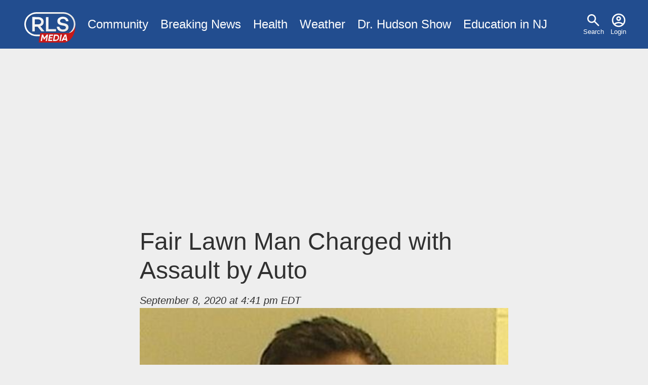

--- FILE ---
content_type: text/html; charset=UTF-8
request_url: https://www.rlsmedia.com/article/fair-lawn-man-charged-assault-auto
body_size: 5087
content:
<!DOCTYPE html>
<html lang="en" dir="ltr" prefix="og: https://ogp.me/ns#">
  <head>

    <link rel="dns-prefetch" href="//googleads.g.doubleclick.net">
    <link rel="dns-prefetch" href="//pagead2.googlesyndication.com">
    <link rel="dns-prefetch" href="//www.googletagservices.com">
    <link rel="dns-prefetch" href="//tpc.googlesyndication.com">
    <link rel="dns-prefetch" href="//www.gstatic.com">
    <link rel="dns-prefetch" href="//fonts.gstatic.com">

    <meta charset="utf-8" />
<meta name="description" content="Bergen County Prosecutor Mark Musella announced the arrest of Ryan M. McMullen, 37, of Fair Lawn, on a charge of Assault By Auto. The arrest is the result of an investigation conducted by the Bergen County Prosecutor’s Office and the Mahwah Police Department. According to officials, at approximately 4:46 p.m. on September 4, the Mahwah Police Department received a report of a multi-vehicle collision in the northbound lanes of Route 17 in the area of Route 202." />
<link rel="canonical" href="https://www.rlsmedia.com/node/38484" />
<meta http-equiv="content-language" content="en" />
<link rel="image_src" href="https://www.rlsmedia.com/sites/default/files/styles/og_image/public/field/image/article/09-08-20_ryan_mcmullen.jpg?h=2075790a&amp;itok=nlqOW6VP" />
<link rel="icon" href="/themes/custom/rls/images/favicon/favicon-32x32.png" />
<link rel="icon" sizes="16x16" href="/themes/custom/rls/images/favicon/favicon-16x16.png" />
<link rel="icon" sizes="32x32" href="/themes/custom/rls/images/favicon/favicon-32x32.png" />
<link rel="apple-touch-icon" sizes="180x180" href="/themes/custom/rls/images/favicon/apple-touch-icon.png" />
<meta property="og:site_name" content="RLS Media" />
<meta property="og:type" content="article" />
<meta property="og:url" content="https://www.rlsmedia.com/node/38484" />
<meta property="og:title" content="Fair Lawn Man Charged with Assault by Auto" />
<meta property="og:description" content="Bergen County Prosecutor Mark Musella announced the arrest of Ryan M. McMullen, 37, of Fair Lawn, on a charge of Assault By Auto. The arrest is the result of an investigation conducted by the Bergen County Prosecutor’s Office and the Mahwah Police Department. According to officials, at approximately 4:46 p.m. on September 4, the Mahwah Police Department received a report of a multi-vehicle collision in the northbound lanes of Route 17 in the area of Route 202." />
<meta property="og:image" content="https://www.rlsmedia.com/sites/default/files/styles/og_image/public/field/image/article/09-08-20_ryan_mcmullen.jpg?h=2075790a&amp;itok=nlqOW6VP" />
<meta property="og:image:width" content="1200" />
<meta property="og:image:height" content="630" />
<meta property="article:publisher" content="https://www.facebook.com/RLSMetroBreakingNews" />
<meta property="article:published_time" content="2020-09-08T16:41:33-0400" />
<meta property="fb:app_id" content="181613868573460" />
<meta name="twitter:card" content="summary_large_image" />
<meta name="twitter:description" content="Bergen County Prosecutor Mark Musella announced the arrest of Ryan M. McMullen, 37, of Fair Lawn, on a charge of Assault By Auto. The arrest is the result of an investigation conducted by the Bergen County Prosecutor’s Office and the Mahwah Police Department. According to officials, at approximately 4:46 p.m. on September 4, the Mahwah Police Department received a report of a multi-vehicle collision in the northbound lanes of Route 17 in the area of Route 202." />
<meta name="twitter:title" content="Fair Lawn Man Charged with Assault by Auto" />
<meta name="twitter:site" content="rlsmetro" />
<meta name="twitter:url" content="https://www.rlsmedia.com/node/38484" />
<meta name="twitter:image:width" content="1200" />
<meta name="twitter:image" content="https://www.rlsmedia.com/sites/default/files/styles/og_image/public/field/image/article/09-08-20_ryan_mcmullen.jpg?h=2075790a&amp;itok=nlqOW6VP" />
<meta name="twitter:image:height" content="630" />
<meta name="theme-color" content="#224D8F" />
<meta name="apple-mobile-web-app-capable" content="yes" />
<meta name="apple-mobile-web-app-status-bar-style" content="#224D8F" />
<meta name="apple-mobile-web-app-title" content="RLS Media" />
<meta name="application-name" content="RLS Media" />
<meta name="Generator" content="Drupal 10 (https://www.drupal.org)" />
<meta name="MobileOptimized" content="width" />
<meta name="HandheldFriendly" content="true" />
<meta name="viewport" content="width=device-width, initial-scale=1.0" />
<script type="application/ld+json">{
    "@context": "https://schema.org",
    "@graph": [
        {
            "@type": "NewsArticle",
            "headline": "Fair Lawn Man Charged with Assault by Auto",
            "about": [
                "Fair Lawn",
                "Assault by Auto"
            ],
            "description": "Bergen County Prosecutor Mark Musella announced the arrest of Ryan M. McMullen, 37, of Fair Lawn, on a charge of Assault By Auto. The arrest is the result of an investigation conducted by the Bergen County Prosecutor’s Office and the Mahwah Police Department.\n\nAccording to officials, at approximately 4:46 p.m. on September 4, the Mahwah Police Department received a report of a multi-vehicle collision in the northbound lanes of Route 17 in the area of Route 202.",
            "image": {
                "@type": "ImageObject",
                "representativeOfPage": "True",
                "url": "https://www.rlsmedia.com/sites/default/files/styles/og_image/public/field/image/article/09-08-20_ryan_mcmullen.jpg?h=2075790a\u0026itok=nlqOW6VP",
                "width": "1200",
                "height": "630"
            },
            "datePublished": "2020-09-08T16:41:33-0400",
            "dateModified": "2023-06-30",
            "isAccessibleForFree": "True",
            "author": {
                "@type": "Person",
                "@id": "17376",
                "name": "kbm0423"
            },
            "publisher": {
                "@type": "NewsMediaOrganization",
                "@id": "https://www.rlsmedia.com/",
                "name": "RLS Media",
                "url": "https://www.rlsmedia.com/",
                "sameAs": "https://www.facebook.com/RLSMetroBreakingNews",
                "logo": {
                    "@type": "ImageObject",
                    "url": "https://www.rlsmedia.com/themes/custom/rls/images/metrobreakingnews.png",
                    "width": "600",
                    "height": "60"
                }
            },
            "mainEntityOfPage": "https://www.rlsmedia.com/node/38484"
        },
        {
            "breadcrumb": {
                "@type": "BreadcrumbList",
                "itemListElement": [
                    {
                        "@type": "ListItem",
                        "position": 1,
                        "name": "Home",
                        "item": "https://www.rlsmedia.com/"
                    },
                    {
                        "@type": "ListItem",
                        "position": 2,
                        "name": "UPDATE: Security Concerns Arise After Violent Stabbing Incident at Newark Hospital Pediatric ICU",
                        "item": "https://www.rlsmedia.com/article"
                    }
                ]
            },
            "isAccessibleForFree": "True"
        }
    ]
}</script>

    <title>Fair Lawn Man Charged with Assault by Auto</title>
    <link rel="stylesheet" media="print" href="/themes/custom/rls/node_modules/photoswipe/dist/photoswipe.css?t49616" onload="this.media=&#039;all&#039;; this.onload=null;" />
<link rel="stylesheet" media="print" href="/themes/custom/rls/node_modules/photoswipe/dist/default-skin/default-skin.css?t49616" onload="this.media=&#039;all&#039;; this.onload=null;" />
<link rel="stylesheet" media="all" href="/themes/custom/rls/css/layout.min.css?t49616" />
<link rel="stylesheet" media="print" href="/themes/custom/rls/css/drupal.min.css?t49616" onload="this.media=&#039;all&#039;; this.onload=null;" />
<link rel="stylesheet" media="print" href="/themes/custom/rls/css/essential.min.css?t49616" onload="this.media=&#039;all&#039;; this.onload=null;" />
<link rel="stylesheet" media="print" href="/themes/custom/rls/css/additional.min.css?t49616" onload="this.media=&#039;all&#039;; this.onload=null;" />
<link rel="stylesheet" media="print" href="/themes/custom/rls/css/sharebuttons.min.css?t49616" onload="this.media=&#039;all&#039;; this.onload=null;" />

    <script src="/themes/custom/rls/js/lazyall.js?v=1.1" async></script>
<script src="/themes/custom/rls/node_modules/lazysizes/lazysizes.min.js?v=1.1" async></script>

    <link rel="search" type="application/opensearchdescription+xml" href="/opensearch.xml" title="RLS Media">
  </head>
  <body>
        <a href="#main-content" class="visually-hidden focusable">
      Skip to main content
    </a>
    
      <div class="dialog-off-canvas-main-canvas" data-off-canvas-main-canvas>
    <div class="layout-container">

  <div class ="header-wrapper clearfix">
    <header role="banner">
        <div>
    <nav role="navigation" aria-labelledby="block-usermenu-menu" id="block-usermenu">
            
  <h2 class="visually-hidden" id="block-usermenu-menu">User menu</h2>
  

        
              <ul>
              <li>
      
        <a href="/search" data-drupal-link-system-path="search">Search</a>
              </li>
          <li>
      
        <a href="/user/login" data-drupal-link-system-path="user/login">Login</a>
              </li>
        </ul>
  


  </nav>
<div id="block-sitebranding">
  
    
        <a href="/" rel="home">
      <img src="/themes/custom/rls/logo.svg" alt="Home" fetchpriority="high" />
    </a>
      
</div>
<nav role="navigation" aria-labelledby="block-mainmenu-menu" id="block-mainmenu">
            
  <h2 class="visually-hidden" id="block-mainmenu-menu">Main menu</h2>
  

        
              <ul>
              <li>
      
        <a href="/community" title="Community News" data-drupal-link-system-path="taxonomy/term/2577">Community</a>
              </li>
          <li>
      
        <a href="/breaking-news" data-drupal-link-system-path="breaking-news">Breaking News</a>
              </li>
          <li>
      
        <a href="/health" title="Health News" data-drupal-link-system-path="taxonomy/term/1964">Health</a>
              </li>
          <li>
      
        <a href="/weather" title="Local Weather" data-drupal-link-system-path="taxonomy/term/2143">Weather</a>
              </li>
          <li>
      
        <a href="/dr-hudson-fobw" title="Flying on Broken Dreams" data-drupal-link-system-path="taxonomy/term/4611">Dr. Hudson Show</a>
              </li>
          <li>
      
        <a href="/education-nj" data-drupal-link-system-path="taxonomy/term/4614">Education in NJ</a>
              </li>
        </ul>
  


  </nav>

  </div>

    </header>
  </div>
  
  

  

    <div>
    <div data-drupal-messages-fallback class="hidden"></div>

  </div>


  

  <main role="main">
    <a id="main-content" tabindex="-1"></a>
    <div class="layout-content">
        <div>
    <div id="block-rls2016-system-main">
  
    
      





<div class="article-wrap">
<article  class="full">

<header>

 
    <h1>
<span>Fair Lawn Man Charged with Assault by Auto</span>
</h1>
  <div class="mb-3"><address class="small">
      <time pubdate datetime="2020-09-08T16:41:33-04:00">September 8, 2020 at 4:41 pm EDT</time>
      
    </address>

  </div>
</header>
  
              
    
    
  <div id="image-container" class="clearfix mb-3 cursor-zoom-in" style="flex-basis:px">
      
      <a onclick="createPhotoSwipe(pswpItems,event,this)" data-slide="0" href="/sites/default/files/styles/large/public/field/image/article/09-08-20_ryan_mcmullen.jpg?itok=h5_mBX85">
        <img class="img-fluid lazyload" data-src="/sites/default/files/styles/medium/public/field/image/article/09-08-20_ryan_mcmullen.jpg.jpeg?itok=why_ssRx" src="data:image/svg+xml,%3Csvg xmlns='http://www.w3.org/2000/svg' width='528.34532374101px' height='480px' viewBox='0 0 528.34532374101 480'%3E%3C/svg%3E">
      </a>
        </div>

<div class="serif article-body">

    <a href="/nj/fair-lawn" class="tag-location mb-1">Fair Lawn</a>
  


      
  
        <p>Bergen County Prosecutor Mark Musella announced the arrest of Ryan M. McMullen, 37, of Fair Lawn, on a charge of Assault By Auto. The arrest is the result of an investigation conducted by the Bergen County Prosecutor’s Office and the Mahwah Police Department.</p>

    
  
        <p></p>

    
  
        <p>According to officials, at approximately 4:46 p.m. on September 4, the Mahwah Police Department received a report of a multi-vehicle collision in the northbound lanes of Route 17 in the area of Route 202. </p>

    
  
        <p></p>

    
  
        <p>Responding officers determined that three vehicles were involved, including a motorcycle operator who had suffered serious bodily injuries. </p>

    
      <script async src="https://pagead2.googlesyndication.com/pagead/js/adsbygoogle.js?client=ca-pub-8271963007289512"
          crossorigin="anonymous"></script>
      <!-- In Article -->
      <ins class="adsbygoogle"
          style="display:block; margin-bottom:1em"
          data-ad-client="ca-pub-8271963007289512"
          data-ad-slot="7525518628"
          data-ad-format="auto"
          data-full-width-responsive="false"></ins>
      <script>
          (adsbygoogle = window.adsbygoogle || []).push({});
      </script>

    
  
        <p></p>

    
  
        <p>An investigation by the Bergen County Prosecutor’s Office Fatal Accident Investigation Unit and the Mahwah Police Department revealed that McMullen was operating a motor vehicle while using a cell phone when he struck the 35-year-old motorcyclist from behind and then struck a third vehicle. </p>

    
  
        <p></p>

    
  
        <p>The motorcyclist was ejected from the motorcycle. He was transported to St. Joseph’s Regional Medical Center in Paterson, where he is currently listed in stable condition. No other individuals involved were injured as a result of the collision.</p>

    
  
        <p></p>

    
      <script async src="https://pagead2.googlesyndication.com/pagead/js/adsbygoogle.js?client=ca-pub-8271963007289512"
          crossorigin="anonymous"></script>
      <!-- In Article -->
      <ins class="adsbygoogle"
          style="display:block; margin-bottom:1em"
          data-ad-client="ca-pub-8271963007289512"
          data-ad-slot="7525518628"
          data-ad-format="auto"
          data-full-width-responsive="false"></ins>
      <script>
          (adsbygoogle = window.adsbygoogle || []).push({});
      </script>

    
  
        <p>As a result of the investigation, McMullen was charged with one count of Assault By Auto. He was also issued motor vehicle summonses for Reckless Driving and Using A Handheld Mobile Device While Operating A Moving Motor Vehicle. </p>

    
  
        <p></p>

    
  
        <p>McMullen was released pending a first appearance in Central Judicial Processing Court in Hackensack on Friday, September 18.</p>

    
  
</div>


<div class="d-flex justify-content-center mb-3">

  
  <div class="tags">
                  <a href="/event/assault-auto" class="tag-tag mb-1  ri-assault-by-auto">Assault by Auto</a>
              </div>


</div>

</article><aside>


<div class="sharebuttons">
    <h5 class="">Share:</h5>

    <ul role="group" aria-label="Share Buttons">
        <li>
            <a class="btn btn-facebook" href="https://facebook.com/sharer/sharer.php?u=https://www.rlsmedia.com/article/fair-lawn-man-charged-assault-auto" target="_blank" rel="noopener" aria-label="Share on Facebook">
            Facebook
            </a>
        </li>
        <li>
            <a class="btn btn-twitter" href="https://twitter.com/intent/tweet/?text=Fair%20Lawn%20Man%20Charged%20with%20Assault%20by%20Auto&amp;url=https://www.rlsmedia.com/article/fair-lawn-man-charged-assault-auto&amp;hashtags=Newark&amp;via=rlsmetro" target="_blank" rel="noopener" aria-label="Share on Twitter">
            Twitter
            </a>
        </li>
        <li>
            <a class="btn btn-linkedin" href="https://www.linkedin.com/sharing/share-offsite/?url=https://www.rlsmedia.com/article/fair-lawn-man-charged-assault-auto" target="_blank" rel="noopener" aria-label="Share on LinkedIn">
            LinkedIn
            </a>
        </li>
        <li>
            <a class="btn btn-whatsapp" href="whatsapp://send?text=Fair%20Lawn%20Man%20Charged%20with%20Assault%20by%20Autohttps://www.rlsmedia.com/article/fair-lawn-man-charged-assault-auto" target="_blank" rel="noopener" aria-label="Share on WhatsApp">
            WhatsApp
            </a>
        </li>
        <li>
            <a class="btn btn-email" href="mailto:?subject=Fair%20Lawn%20Man%20Charged%20with%20Assault%20by%20Auto&amp;body=https://www.rlsmedia.com/article/fair-lawn-man-charged-assault-auto" target="_self" rel="noopener" aria-label="Share by E-Mail">
            E-mail
            </a>
        </li>

    </ul>
</div></aside>

  <aside class="mb-3">
    <h3>Matched Content:</h3>
    <ins class="lazyload" data-lazytype="adsense" style="display:block; text-align:center;"
        data-ad-format="autorelaxed"
        data-ad-client="ca-pub-8271963007289512"
        data-ad-slot="9741996567"
        data-full-width-responsive="false"
    ></ins>
  </aside>

  <aside  class="mb-3">
    <h3>Facebook Page:</h3>
    <div id="fb-root"></div>
    <div class="lazyload" data-lazytype="script" data-script="https://connect.facebook.net/en_US/sdk.js#xfbml=1&version=v12.0"></div>
    <div class="fb-page" data-href="https://www.facebook.com/RLSMetroBreakingNews/" data-tabs="" data-width="" data-height="" data-small-header="false" data-adapt-container-width="true" data-hide-cover="false" data-show-facepile="true"><blockquote cite="https://www.facebook.com/RLSMetroBreakingNews/" class="fb-xfbml-parse-ignore"><a href="https://www.facebook.com/RLSMetroBreakingNews/">RLS Metro Breaking News</a></blockquote></div>
  </aside>



  





</div>

<script>
var nid = '38484' ;
</script>

  </div>

  </div>

    </div>
          <aside class="layout-sidebar-first" role="complementary">
        
      </aside>
    
    
  </main>

    <div class="footer-wrapper">
    <footer role="contentinfo">
        <div>
    <nav role="navigation" aria-labelledby="block-footer-menu" id="block-footer">
      
  <h2 id="block-footer-menu">Organization</h2>
  

        
              <ul>
              <li>
      
        <a href="/about" data-drupal-link-system-path="node/20866">About Us</a>
              </li>
          <li>
      
        <a href="/contact" title="Contact Us" data-drupal-link-system-path="node/20865">Contact</a>
              </li>
          <li>
      
        <a href="/ethics" title="Ethics Code" data-drupal-link-system-path="node/21706">Ethics</a>
              </li>
          <li>
      
        <a href="/terms" data-drupal-link-system-path="node/2">Terms</a>
              </li>
          <li>
      
        <a href="/privacy-policy" data-drupal-link-system-path="node/739">Privacy Policy</a>
              </li>
        </ul>
  


  </nav>
<nav role="navigation" aria-labelledby="block-socialmediaaccounts-menu" id="block-socialmediaaccounts">
      
  <h2 id="block-socialmediaaccounts-menu">Connect</h2>
  

        
              <ul>
              <li>
      
        <a href="https://www.facebook.com/RLSMetroBreakingNews/" title="Facebook Page">Facebook</a>
              </li>
          <li>
      
        <a href="http://www.youtube.com/c/Rlsmedia" title="View our latest videos">YouTube</a>
              </li>
          <li>
      
        <a href="https://twitter.com/RLSMetro" title="Twitter Account">Twitter</a>
              </li>
          <li>
      
        <a href="https://www.linkedin.com/company/rlsmedia/" title="LinkedIn Business Page">LinkedIn</a>
              </li>
        </ul>
  


  </nav>

  </div>

      <div><small>&copy; 2026 RLS Media Solutions Broadcasting. All Rights Reserved</small></div>
    </footer>
  </div>
  
</div>

  </div>

    
    <script type="application/json" data-drupal-selector="drupal-settings-json">{"path":{"baseUrl":"\/","pathPrefix":"","currentPath":"node\/38484","currentPathIsAdmin":false,"isFront":false,"currentLanguage":"en"},"pluralDelimiter":"\u0003","suppressDeprecationErrors":true,"simpleads":{"current_node_id":"38484"},"radioactivity":{"type":"default","endpoint":"https:\/\/www.rlsmedia.com\/radioactivity\/emit"},"statistics":{"data":{"nid":"38484"},"url":"\/modules\/contrib\/statistics\/statistics.php"},"user":{"uid":0,"permissionsHash":"7bf975ab71964e17414a710956e71117616080998e58fe3c7028281862fb670c"}}</script>
<script src="/sites/default/files/js/js_7Q71D-YM01cb4T2iRbVcncJ63QZEKn9-iaIYa3Sdpdw.js?scope=footer&amp;delta=0&amp;language=en&amp;theme=rls&amp;include=eJxFi0EKgDAMBD9U7JuCDRgITchGpH291B68zQy7oajUwB1cYnEnHSknPlOaAzJ5m1-Whkd8T93cOQqSUrAutcXtpMdfXt4cJVk"></script>
<script src="https://pagead2.googlesyndication.com/pagead/js/adsbygoogle.js" async></script>
<script src="/themes/custom/rls/js/analyticsactivator.js?v=1" defer></script>
<script src="/themes/custom/rls/node_modules/photoswipe/dist/photoswipe.min.js?v=4.1.3" defer></script>
<script src="/themes/custom/rls/node_modules/photoswipe/dist/photoswipe-ui-default.min.js?v=4.1.3" defer></script>
<script src="/sites/default/files/js/js_WKazTZ_jFttPQM-XRMjirCflkhzL3CGgo9FGG1ItzBM.js?scope=footer&amp;delta=5&amp;language=en&amp;theme=rls&amp;include=eJxFi0EKgDAMBD9U7JuCDRgITchGpH291B68zQy7oajUwB1cYnEnHSknPlOaAzJ5m1-Whkd8T93cOQqSUrAutcXtpMdfXt4cJVk"></script>
<script src="/themes/custom/rls/node_modules/%40popperjs/core/dist/umd/popper.min.js?v=1.1" async></script>
<script src="/themes/custom/rls/js/popper.js?v=1.1" defer></script>
<script src="/sites/default/files/js/js_lhsTD-E442YngwVKTAQzB8tnab_EIaM8QNTrs7ZQfoc.js?scope=footer&amp;delta=8&amp;language=en&amp;theme=rls&amp;include=eJxFi0EKgDAMBD9U7JuCDRgITchGpH291B68zQy7oajUwB1cYnEnHSknPlOaAzJ5m1-Whkd8T93cOQqSUrAutcXtpMdfXt4cJVk"></script>

  </body>
</html>

--- FILE ---
content_type: text/html; charset=utf-8
request_url: https://www.google.com/recaptcha/api2/aframe
body_size: 266
content:
<!DOCTYPE HTML><html><head><meta http-equiv="content-type" content="text/html; charset=UTF-8"></head><body><script nonce="_d0Wg1Df9osWQqdqK-gHMg">/** Anti-fraud and anti-abuse applications only. See google.com/recaptcha */ try{var clients={'sodar':'https://pagead2.googlesyndication.com/pagead/sodar?'};window.addEventListener("message",function(a){try{if(a.source===window.parent){var b=JSON.parse(a.data);var c=clients[b['id']];if(c){var d=document.createElement('img');d.src=c+b['params']+'&rc='+(localStorage.getItem("rc::a")?sessionStorage.getItem("rc::b"):"");window.document.body.appendChild(d);sessionStorage.setItem("rc::e",parseInt(sessionStorage.getItem("rc::e")||0)+1);localStorage.setItem("rc::h",'1767735538577');}}}catch(b){}});window.parent.postMessage("_grecaptcha_ready", "*");}catch(b){}</script></body></html>

--- FILE ---
content_type: text/css
request_url: https://www.rlsmedia.com/themes/custom/rls/css/layout.min.css?t49616
body_size: 4268
content:
*,::after,::before{-webkit-box-sizing:border-box;-moz-box-sizing:border-box;box-sizing:border-box}::after,::before{text-decoration:inherit;vertical-align:inherit}html{cursor:default;line-height:1.5;-moz-tab-size:4;-o-tab-size:4;tab-size:4;-webkit-tap-highlight-color:transparent;-ms-text-size-adjust:100%;-webkit-text-size-adjust:100%;word-break:break-word}body{margin:0}h1{font-size:2em;margin:.67em 0}dl dl,dl ol,dl ul,ol dl,ul dl{margin:0}ol ol,ol ul,ul ol,ul ul{margin:0}hr{height:0;overflow:visible}main{display:block}nav ol,nav ul{list-style:none;padding:0}pre{font-family:monospace,monospace;font-size:1em}a{background-color:transparent}abbr[title]{text-decoration:underline;-webkit-text-decoration:underline dotted;-moz-text-decoration:underline dotted;text-decoration:underline dotted}b,strong{font-weight:bolder}code,kbd,samp{font-family:monospace,monospace;font-size:1em}small{font-size:80%}audio,canvas,iframe,img,svg,video{vertical-align:middle}audio,video{display:inline-block}audio:not([controls]){display:none;height:0}iframe{border-style:none}img{border-style:none}svg:not([fill]){fill:currentColor}svg:not(:root){overflow:hidden}table{border-collapse:collapse}button,input,select{margin:0}button{overflow:visible;text-transform:none}[type=button],[type=reset],[type=submit],button{-webkit-appearance:button}fieldset{border:1px solid #a0a0a0;padding:.35em .75em .625em}input{overflow:visible}legend{color:inherit;display:table;max-width:100%;white-space:normal}progress{display:inline-block;vertical-align:baseline}select{text-transform:none}textarea{margin:0;overflow:auto;resize:vertical}[type=checkbox],[type=radio]{padding:0}[type=search]{-webkit-appearance:textfield;outline-offset:-2px}::-webkit-inner-spin-button,::-webkit-outer-spin-button{height:auto}::-webkit-input-placeholder{color:inherit;opacity:.54}::-webkit-search-decoration{-webkit-appearance:none}::-webkit-file-upload-button{-webkit-appearance:button;font:inherit}::-moz-focus-inner{border-style:none;padding:0}:-moz-focusring{outline:1px dotted ButtonText}:-moz-ui-invalid{box-shadow:none}details{display:block}dialog{background-color:#fff;border:solid;color:#000;display:block;height:-moz-fit-content;height:-webkit-fit-content;height:fit-content;left:0;margin:auto;padding:1em;position:absolute;right:0;width:-moz-fit-content;width:-webkit-fit-content;width:fit-content}dialog:not([open]){display:none}summary{display:list-item}canvas{display:inline-block}template{display:none}[tabindex],a,area,button,input,label,select,summary,textarea{-ms-touch-action:manipulation;touch-action:manipulation}[hidden]{display:none}[aria-busy=true]{cursor:progress}[aria-controls]{cursor:pointer}[aria-disabled=true],[disabled]{cursor:not-allowed}[aria-hidden=false][hidden]{display:initial}[aria-hidden=false][hidden]:not(:focus){clip:rect(0,0,0,0);position:absolute}article,aside,details,footer,header,main,section,summary{margin:0 auto;display:block;width:100%}img{height:auto;max-width:100%;vertical-align:baseline}embed,iframe,video{border:0}.hidden{display:none}.visually-hidden{position:absolute!important;overflow:hidden;clip:rect(1px,1px,1px,1px);width:1px;height:1px;word-wrap:normal;margin:0;padding:0;border:0}.visually-hidden.focusable:active,.visually-hidden.focusable:focus{position:static!important;overflow:visible;clip:auto;width:auto;height:auto}.invisible{visibility:hidden}p{margin:0;margin-bottom:1rem}h1,h2,h3,h4,h5,h6{color:inherit;font-family:inherit;line-height:1.2;font-weight:500}h1{font-size:2em;margin:1.5rem 0 1rem}h2{font-size:1.75em;margin:1.5rem 0 1rem}h3{font-size:1.5em;margin:1rem 0 .25rem}h4{font-size:1.25em;margin:1rem 0 .25rem}h5{font-size:1em;margin:1rem 0 .25rem}h6{font-size:1em;margin:1rem 0 .25rem}small{color:#7f7f7f;vertical-align:bottom}pre{background:#f7f7f9;color:rgba(0,0,0,.8);display:block;font-family:Menlo,Monaco,Consolas,"Courier New",monospace;font-size:1em;margin:1rem 0;padding:1rem;white-space:pre-wrap;overflow-wrap:break-word}code{color:rgba(0,0,0,.8);font-family:Menlo,Monaco,Consolas,"Courier New",monospace;font-size:1em;line-height:inherit;margin:0;padding:0;vertical-align:baseline;word-break:break-all;word-wrap:break-word}a{text-decoration:none;background-color:transparent}a:focus,a:hover{text-decoration:none}dl{margin-bottom:1rem}dd{margin-left:2rem}ol,ul{margin-bottom:.5rem;padding-left:2rem;vertical-align:baseline}blockquote{border-left:2px solid rgba(0,0,0,.8);font-family:Georgia,Times,"Times New Roman",serif;font-style:italic;margin:1rem 0;padding-left:1rem}figcaption{font-family:Georgia,Times,"Times New Roman",serif}u{text-decoration:underline}s{text-decoration:line-through}sup{font-size:.85em;vertical-align:super}sub{font-size:.85em;vertical-align:sub}mark{background:#ffeb3b}hr{border:0;border-top:1px solid rgba(127,127,127,.25);display:block;margin-top:1rem;margin-bottom:1rem;width:100%;-webkit-box-sizing:content-box;-moz-box-sizing:content-box;box-sizing:content-box;height:0;overflow:visible}.ajax-progress{display:inline-block;padding:1px 5px 2px 5px}[dir=rtl] .ajax-progress{float:right}[dir=rtl] .ajax-progress-fullscreen{right:49%;left:auto}[dir=rtl] .progress__description{float:right}[dir=rtl] .progress__percentage{float:left}[dir=rtl] .draggable a.tabledrag-handle{float:right;margin-right:-1em;margin-left:0}[dir=rtl] .touch a.tabledrag-handle .handle{background-position:right 40% top 19px}[dir=rtl] .tabledrag-toggle-weight-wrapper{text-align:left}[dir=rtl] .indentation{float:right;margin:-.4em -.4em -.4em .2em;padding:.42em .6em .42em 0}[dir=rtl] div.tree-child{background-position:-65px center}[dir=rtl] div.tree-child-last{background-position:-65px center}.ajax-progress-throbber .throbber{display:inline;padding:1px 5px 2px;background:transparent url(/core/misc/throbber-active.gif) no-repeat 0 center}.ajax-progress-throbber .message{display:inline;padding:1px 5px 2px}tr .ajax-progress-throbber .throbber{margin:0 2px}.ajax-progress-bar{width:16em}.ajax-progress-fullscreen{position:fixed;z-index:1000;top:48.5%;left:49%;width:24px;height:24px;padding:4px;opacity:.9;-webkit-border-radius:7px;border-radius:7px;background-color:#232323;background-image:url(/core/misc/loading-small.gif);background-repeat:no-repeat;background-position:center center}.text-align-left{text-align:left}.text-align-right{text-align:right}.text-align-center{text-align:center}.text-align-justify{text-align:justify}.align-left{float:left}.align-right{float:right}.align-center{display:block;margin-right:auto;margin-left:auto}.js input.form-autocomplete{background-image:url(/core/misc/throbber-inactive.png);background-repeat:no-repeat;background-position:100% center}.js input.form-autocomplete.ui-autocomplete-loading{background-image:url(/core/misc/throbber-active.gif);background-position:100% center}.js details:not([open]) .details-wrapper{display:none}.js .js-hide{display:none}.js .js-show{display:block}.js[dir=rtl] input.form-autocomplete{background-position:0 center}.js[dir=rtl] input.form-autocomplete.ui-autocomplete-loading{background-position:0 center}.fieldgroup{padding:0;border-width:0}.container-inline div{display:inline-block}.container-inline label{display:inline-block}.container-inline .details-wrapper{display:block}.clearfix:after{display:table;clear:both;content:""}.item-list__comma-list{display:inline;margin:0;padding:0}.item-list__comma-list li{display:inline}.item-list__comma-list li:after{content:", "}.item-list__comma-list li:last-child:after{content:""}.js-show{display:none}.nowrap{white-space:nowrap}.position-container{position:relative}.progress{position:relative}.progress__track{min-width:100px;max-width:100%;height:16px;margin-top:5px;border:1px solid;background-color:#fff}.progress__bar{width:3%;min-width:3%;max-width:100%;height:16px;background-color:#000}.progress__description{overflow:hidden;margin-top:.2em;color:#555;font-size:.875em;float:left}.progress__percentage{overflow:hidden;margin-top:.2em;color:#555;font-size:.875em;float:right}.progress--small .progress__track{height:7px}.progress--small .progress__bar{height:7px;-webkit-background-size:20px 20px;background-size:20px 20px}.reset-appearance{margin:0;padding:0;border:0 none;background:0 0;line-height:inherit;-webkit-appearance:none;-moz-appearance:none;appearance:none}.resize-none{resize:none}.resize-vertical{min-height:2em;resize:vertical}.resize-horizontal{max-width:100%;resize:horizontal}.resize-both{max-width:100%;min-height:2em;resize:both}table.sticky-header{z-index:500;top:0;margin-top:0;background-color:#fff}.system-status-counter__status-icon{display:inline-block;width:25px;height:25px;vertical-align:middle}.system-status-counter__status-icon:before{display:block;width:100%;height:100%;content:"";background-repeat:no-repeat;background-position:center 2px;-webkit-background-size:16px 16px;background-size:16px}.system-status-counter__status-icon--error:before{background-image:url(/core/misc/icons/e32700/error.svg)}.system-status-counter__status-icon--warning:before{background-image:url(/core/misc/icons/e29700/warning.svg)}.system-status-counter__status-icon--checked:before{background-image:url(/core/misc/icons/73b355/check.svg)}.system-status-report-counters__item{width:100%;margin-bottom:.5em;padding:.5em 0;text-align:center;white-space:nowrap;background-color:rgba(0,0,0,.063)}.system-status-general-info__item{margin-top:1em;padding:0 1em 1em;border:1px solid #ccc}.system-status-general-info__item-title{border-bottom:1px solid #ccc}body.drag{cursor:move}tr.region-title{font-weight:700}tr.region-message{color:#999}tr.region-populated{display:none}tr.add-new .tabledrag-changed{display:none}.draggable a.tabledrag-handle{float:left;overflow:hidden;height:1.7em;margin-left:-1em;cursor:move;text-decoration:none}a.tabledrag-handle:hover{text-decoration:none}a.tabledrag-handle:hover .handle{background-image:url(/core/misc/icons/000000/move.svg)}a.tabledrag-handle .handle{width:14px;height:14px;margin:-.4em .5em 0;padding:.42em .5em;background:url(/core/misc/icons/787878/move.svg) no-repeat 6px 7px}a.tabledrag-handle:focus .handle{background-image:url(/core/misc/icons/000000/move.svg)}.touchevents .draggable td{padding:0 10px}.touchevents .draggable .menu-item__link{display:inline-block;padding:10px 0}.touchevents a.tabledrag-handle{width:40px;height:44px}.touchevents a.tabledrag-handle .handle{height:21px;background-position:40% 19px}.touchevents .draggable.drag a.tabledrag-handle .handle{background-position:50% -32px}.tabledrag-toggle-weight-wrapper{text-align:right}.indentation{float:left;width:20px;height:1.7em;margin:-.4em .2em -.4em -.4em;padding:.42em 0 .42em .6em}.tablesort{display:inline-block;width:16px;height:16px;-webkit-background-size:100% 100%;background-size:100%}.tablesort--asc{background-image:url(/core/misc/icons/787878/twistie-down.svg)}.tablesort--desc{background-image:url(/core/misc/icons/787878/twistie-up.svg)}div.tree-child{background:url(/core/misc/tree.png) no-repeat 11px center}div.tree-child-last{background:url(/core/misc/tree-bottom.png) no-repeat 11px center}div.tree-child-horizontal{background:url(/core/misc/tree.png) no-repeat -11px center}.views-align-left{text-align:left}.views-align-right{text-align:right}.views-align-center{text-align:center}.views-view-grid .views-col{float:left}.views-view-grid .views-row{float:left;clear:both;width:100%}.views-display-link+.views-display-link{margin-left:.5em}@media screen and (min-width:60em){.system-status-report-counters{display:-webkit-box;display:-webkit-flex;display:-moz-box;display:-ms-flexbox;display:flex;-webkit-flex-wrap:wrap;-ms-flex-wrap:wrap;flex-wrap:wrap;-webkit-box-pack:justify;-webkit-justify-content:space-between;-moz-box-pack:justify;-ms-flex-pack:justify;justify-content:space-between}.system-status-report-counters__item--half-width{width:49%}.system-status-report-counters__item--third-width{width:33%}}footer,header[role=banner],main{max-width:77rem;padding-left:1em;padding-right:1em}.flex-grid,.teaser,.views-rows,nav>ol,nav>ul{display:-webkit-box;display:-webkit-flex;display:-moz-box;display:-ms-flexbox;display:flex;-webkit-flex-wrap:wrap;-ms-flex-wrap:wrap;flex-wrap:wrap}.teaser-img,.teaser-text,.views-rows>*{-webkit-box-flex:1;-webkit-flex:1 1 100%;-moz-box-flex:1;-ms-flex:1 1 100%;flex:1 1 100%}.flex-grid .flex-grid-cell.flex-1,.teaser-img,.teaser-text,.views-rows>*{-webkit-box-flex:1;-webkit-flex:1 1 20.75rem;-moz-box-flex:1;-ms-flex:1 1 20.75rem;flex:1 1 20.75rem}.flex-grid .flex-grid-cell.flex-2{-webkit-box-flex:2;-webkit-flex:2 1 41.5rem;-moz-box-flex:2;-ms-flex:2 1 41.5rem;flex:2 1 41.5rem}.flex-grid .flex-grid-cell{-webkit-box-flex:3;-webkit-flex:3 1 100%;-moz-box-flex:3;-ms-flex:3 1 100%;flex:3 1 100%}.flex-grid .flex-grid-cell,.views-rows h3,nav>ol{padding-left:1em;padding-right:1em}a{color:#224d8f}a:focus,a:hover{color:#2c63b8}a:active{color:#183766}body{background-color:#eee;color:rgba(0,0,0,.8);font-family:-apple-system,BlinkMacSystemFont,"Segoe UI",Roboto,"Helvetica Neue",Arial,sans-serif,"Apple Color Emoji","Segoe UI Emoji","Segoe UI Symbol";font-size:-webkit-calc(1.05rem + .6vw);font-size:-moz-calc(1.05rem + .6vw);font-size:calc(1.05rem + .6vw);line-height:1.5}@media (min-width:1200px){body{font-size:1.5rem}}.header-wrapper{background:#224d8f;margin-bottom:1em}.header-wrapper:after{display:table;clear:both;content:""}header[role=banner]{padding:.5em;padding-bottom:0;color:#fff}header[role=banner] a{color:inherit}header[role=banner] a:active,header[role=banner] a:hover{-webkit-filter:brightness(95%);filter:brightness(95%)}nav{margin:0;padding:0}nav>ol li::after{content:'\203A ';padding-left:.25em;padding-right:.25em}nav>ol li:last-child::after{content:''}nav>ul{padding:0;margin:0}nav>ul li{list-style:none}nav>ul a{padding:.5em;line-height:1em;position:relative;display:block;white-space:nowrap;text-decoration:none}nav>ul a.is-active{background-color:#c71818;color:#fff}nav>ul .dropdown{background:#fff;color:#222;z-index:1;display:none}nav>ul .dropdown a{-webkit-box-shadow:1px 1px 0 rgba(0,0,0,.1);box-shadow:1px 1px 0 rgba(0,0,0,.1)}nav>ul .dropdown[data-show]{display:block}#block-mainmenu,#block-sitebranding,#block-usermenu{margin-top:.5em;margin-bottom:.5em}#block-sitebranding{padding:0 .5em;float:left}#block-sitebranding img{width:auto;height:2.5em;display:block}#block-mainmenu{float:left}#block-usermenu{float:right;height:2.5em}#block-usermenu>ul>li>a{padding-top:0;font-size:small;padding-left:.5em;padding-right:.5em;text-align:center}#block-usermenu>ul>li>a::before{content:'';width:2rem;height:2rem;display:block;-webkit-background-size:2rem 2rem;background-size:2rem;background-position:center;background-repeat:no-repeat;margin:0 auto}#block-usermenu>ul>li>a[href="/user"]::before,#block-usermenu>ul>li>a[href="/user/login"]::before{background-image:url(/themes/custom/rls/images/account.svg)}#block-usermenu>ul>li>a[href="/search"]::before{background-image:url(/themes/custom/rls/images/search.svg)}#block-usermenu>ul>li>a[href="/user/logout"]::before{background-image:url(/themes/custom/rls/images/logout.svg)}#block-usermenu .is_expanded::after{content:'';position:absolute;bottom:-.5rem;left:50%;margin-left:-.25em;width:0;height:0;border-left:.5em solid transparent;border-right:.5em solid transparent;border-top:.5em solid #fff}.flex-grid{margin-left:-1em;margin-right:-1em}.flex-grid .flex-grid-cell{width:100%;position:relative}.flex-grid .flex-grid-cell::before{content:'';display:block;position:absolute;background:rgba(127,127,127,.25);z-index:-999;width:1px;top:1em;left:-1px;bottom:1em}.views-rows{position:relative;margin-left:-1em;margin-right:-1em;overflow:hidden}.views-rows>*{display:block;position:relative;padding:1em}.views-rows>::after,.views-rows>::before{content:'';display:block;position:absolute;background:rgba(127,127,127,.25);z-index:-999}.views-rows>::before{width:1px;top:1em;left:-1px;bottom:1em}.views-rows>::after{height:1px;left:0;top:-1px;right:0}.views-rows .ad-container{display:block;overflow:hidden}.views-rows h3{margin-top:1em;margin-bottom:0}#block-rls-primary-local-tasks>ul{padding:0;margin:0 0 1em 0;display:-webkit-box;display:-webkit-flex;display:-moz-box;display:-ms-flexbox;display:flex;-webkit-box-orient:horizontal;-webkit-box-direction:normal;-webkit-flex-direction:row;-moz-box-orient:horizontal;-moz-box-direction:normal;-ms-flex-direction:row;flex-direction:row;border-bottom:1px solid rgba(127,127,127,.25);overflow-x:auto;overflow-y:hidden}#block-rls-primary-local-tasks>ul li{list-style:none}#block-rls-primary-local-tasks>ul li a{padding:.5em;line-height:1em;display:block;white-space:nowrap}#block-rls-primary-local-tasks>ul li a.is-active{border-bottom:2px solid currentColor}#block-rls-breadcrumbs ol{padding:0}.teaser{position:relative;margin:0;-webkit-align-content:flex-start;-ms-flex-line-pack:start;align-content:flex-start;background:#fff}.teaser h4,.teaser p{margin:0}.teaser h4 a{color:#000}.teaser-img{position:relative;display:block;background-color:rgba(128,128,128,.5)}.teaser-img .img{width:100%;height:100%;padding-bottom:52.35%;display:block;background-position:center center;background-repeat:no-repeat;position:relative}.teaser-img .img.horizontal{-webkit-background-size:cover;background-size:cover}.teaser-img .img.vertical{-webkit-background-size:auto 150%;background-size:auto 150%}.teaser-img .info{text-shadow:1px 1px #000;line-height:1em;position:absolute;bottom:.5rem;left:1rem;right:1rem;color:#fff}.teaser-img .info a{color:#fff;font-size:smaller;margin-right:.25em;display:inline-block}.teaser-img .info time{font-size:small;display:inline-block;vertical-align:middle}.teaser-text{padding:1em}.full{display:-webkit-box;display:-webkit-flex;display:-moz-box;display:-ms-flexbox;display:flex;-webkit-flex-wrap:wrap;-ms-flex-wrap:wrap;flex-wrap:wrap;-webkit-box-flex:0;-webkit-flex:0 1 728px;-moz-box-flex:0;-ms-flex:0 1 728px;flex:0 1 728px}.full header{-webkit-box-flex:1;-webkit-flex:1 1 364px;-moz-box-flex:1;-ms-flex:1 1 364px;flex:1 1 364px}.full #image-container{-webkit-box-flex:1;-webkit-flex:1 1 100%;-moz-box-flex:1;-ms-flex:1 1 100%;flex:1 1 100%;margin-bottom:1rem}.full #image-container img{width:100%}.full .article-body{width:100%;-webkit-box-flex:0;-webkit-flex:0 1 728px;-moz-box-flex:0;-ms-flex:0 1 728px;flex:0 1 728px}

--- FILE ---
content_type: application/javascript
request_url: https://www.rlsmedia.com/themes/custom/rls/js/popper.js?v=1.1
body_size: 394
content:
console.log('popping');
var dropdowns = document.getElementsByClassName("is_expanded");
var dropdownSelected = '' ;
function popDropdown(e){
    e.preventDefault();
    var dropper =  e.target;
    var dropdown = dropper.parentNode.querySelector('.dropdown');

    var popperInstance = popperInstance ? popperInstance : Popper.createPopper(dropper, dropdown);

    if (dropdown.hasAttribute('data-show')){
        dropdown.removeAttribute('data-show');
        popperInstance.setOptions({
            modifiers: [{ name: 'eventListeners', enabled: false }],
          });
    }else {
    
    dropdownSelected ? dropdownSelected.removeAttribute('data-show') : '';

    dropdown.setAttribute('data-show', '');
    dropdownSelected = dropdown;
    
    // Enable the event listeners
    popperInstance.setOptions({
        modifiers: [{ name: 'eventListeners', enabled: true }],
    });

  // Update its position
  popperInstance.update();

    }
}

function ready(fn) {
    if (document.readyState !== 'loading'){
      fn();
    } else {
      document.addEventListener('DOMContentLoaded', fn);
    }
  }
  
  ready(function () {
    for (var i = 0; i < dropdowns.length; i++) {
        var dropdowni = dropdowns[i];
        var clone = dropdowni.cloneNode(true)
        //dropdowni.parentNode.querySelector('.dropdown').insertAdjacentElement('afterbegin', clone);
        dropdowni.addEventListener('click', popDropdown, false);
    }
  });



--- FILE ---
content_type: image/svg+xml
request_url: https://www.rlsmedia.com/themes/custom/rls/images/linkedin.svg
body_size: 134
content:
<svg xmlns="http://www.w3.org/2000/svg"
aria-label="LinkedIn" role="img"
viewBox="0 0 512 512"
fill="#0077b5"><rect
width="512" height="512"
rx="15%"
fill="#fff"/><circle cx="142" cy="138" r="37"/><path stroke="#0077b5" stroke-width="66" d="M244 194v198M142 194v198"/><path d="M276 282c0-20 13-40 36-40 24 0 33 18 33 45v105h66V279c0-61-32-89-76-89-34 0-51 19-59 32"/></svg>

--- FILE ---
content_type: image/svg+xml
request_url: https://www.rlsmedia.com/themes/custom/rls/images/facebook.svg
body_size: 139
content:
<svg xmlns="http://www.w3.org/2000/svg" aria-label="facebook" role="img" viewBox="0 0 512 512">
<path fill="#fff" d="M437,255.5c0-100-81-181-181-181s-181,81-181,181c0,90.4,66.2,165.3,152.7,178.8V307.9h-46v-52.3h46v-39.9
	c0-45.4,27-70.4,68.4-70.4c19.8,0,40.5,3.5,40.5,3.5v44.5h-22.8c-22.5,0-29.5,13.9-29.5,28.3v33.9h50.2l-8.1,52.3h-42.1v126.5
	C370.8,420.8,437,345.9,437,255.5"/>
</svg>
